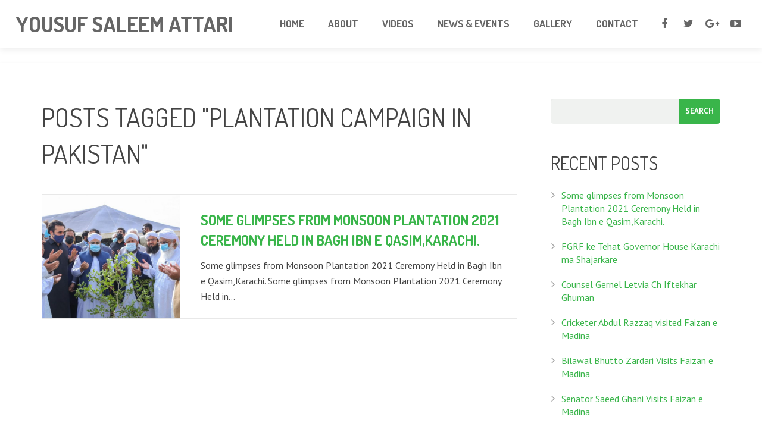

--- FILE ---
content_type: text/html; charset=UTF-8
request_url: https://yousufsaleem.com/tag/plantation-campaign-in-pakistan/
body_size: 9349
content:
<!DOCTYPE HTML>
<html class="" lang="en-US">
<head>
	<meta charset="UTF-8">
	<title>Yousuf Saleem &#8211; Profile  &#8211;  plantation campaign in pakistan</title>

	<meta name="viewport" content="width=device-width, initial-scale=1, maximum-scale=1">
		<meta name='robots' content='max-image-preview:large' />
	<style>img:is([sizes="auto" i], [sizes^="auto," i]) { contain-intrinsic-size: 3000px 1500px }</style>
	<link rel='dns-prefetch' href='//fonts.googleapis.com' />
<link rel='dns-prefetch' href='//www.googletagmanager.com' />
<link rel="alternate" type="application/rss+xml" title="Yousuf Saleem - Profile &raquo; Feed" href="https://yousufsaleem.com/feed/" />
<link rel="alternate" type="application/rss+xml" title="Yousuf Saleem - Profile &raquo; Comments Feed" href="https://yousufsaleem.com/comments/feed/" />
<link rel="alternate" type="application/rss+xml" title="Yousuf Saleem - Profile &raquo; plantation campaign in pakistan Tag Feed" href="https://yousufsaleem.com/tag/plantation-campaign-in-pakistan/feed/" />
<script type="text/javascript">
/* <![CDATA[ */
window._wpemojiSettings = {"baseUrl":"https:\/\/s.w.org\/images\/core\/emoji\/16.0.1\/72x72\/","ext":".png","svgUrl":"https:\/\/s.w.org\/images\/core\/emoji\/16.0.1\/svg\/","svgExt":".svg","source":{"concatemoji":"https:\/\/yousufsaleem.com\/wp-includes\/js\/wp-emoji-release.min.js?ver=6.8.3"}};
/*! This file is auto-generated */
!function(s,n){var o,i,e;function c(e){try{var t={supportTests:e,timestamp:(new Date).valueOf()};sessionStorage.setItem(o,JSON.stringify(t))}catch(e){}}function p(e,t,n){e.clearRect(0,0,e.canvas.width,e.canvas.height),e.fillText(t,0,0);var t=new Uint32Array(e.getImageData(0,0,e.canvas.width,e.canvas.height).data),a=(e.clearRect(0,0,e.canvas.width,e.canvas.height),e.fillText(n,0,0),new Uint32Array(e.getImageData(0,0,e.canvas.width,e.canvas.height).data));return t.every(function(e,t){return e===a[t]})}function u(e,t){e.clearRect(0,0,e.canvas.width,e.canvas.height),e.fillText(t,0,0);for(var n=e.getImageData(16,16,1,1),a=0;a<n.data.length;a++)if(0!==n.data[a])return!1;return!0}function f(e,t,n,a){switch(t){case"flag":return n(e,"\ud83c\udff3\ufe0f\u200d\u26a7\ufe0f","\ud83c\udff3\ufe0f\u200b\u26a7\ufe0f")?!1:!n(e,"\ud83c\udde8\ud83c\uddf6","\ud83c\udde8\u200b\ud83c\uddf6")&&!n(e,"\ud83c\udff4\udb40\udc67\udb40\udc62\udb40\udc65\udb40\udc6e\udb40\udc67\udb40\udc7f","\ud83c\udff4\u200b\udb40\udc67\u200b\udb40\udc62\u200b\udb40\udc65\u200b\udb40\udc6e\u200b\udb40\udc67\u200b\udb40\udc7f");case"emoji":return!a(e,"\ud83e\udedf")}return!1}function g(e,t,n,a){var r="undefined"!=typeof WorkerGlobalScope&&self instanceof WorkerGlobalScope?new OffscreenCanvas(300,150):s.createElement("canvas"),o=r.getContext("2d",{willReadFrequently:!0}),i=(o.textBaseline="top",o.font="600 32px Arial",{});return e.forEach(function(e){i[e]=t(o,e,n,a)}),i}function t(e){var t=s.createElement("script");t.src=e,t.defer=!0,s.head.appendChild(t)}"undefined"!=typeof Promise&&(o="wpEmojiSettingsSupports",i=["flag","emoji"],n.supports={everything:!0,everythingExceptFlag:!0},e=new Promise(function(e){s.addEventListener("DOMContentLoaded",e,{once:!0})}),new Promise(function(t){var n=function(){try{var e=JSON.parse(sessionStorage.getItem(o));if("object"==typeof e&&"number"==typeof e.timestamp&&(new Date).valueOf()<e.timestamp+604800&&"object"==typeof e.supportTests)return e.supportTests}catch(e){}return null}();if(!n){if("undefined"!=typeof Worker&&"undefined"!=typeof OffscreenCanvas&&"undefined"!=typeof URL&&URL.createObjectURL&&"undefined"!=typeof Blob)try{var e="postMessage("+g.toString()+"("+[JSON.stringify(i),f.toString(),p.toString(),u.toString()].join(",")+"));",a=new Blob([e],{type:"text/javascript"}),r=new Worker(URL.createObjectURL(a),{name:"wpTestEmojiSupports"});return void(r.onmessage=function(e){c(n=e.data),r.terminate(),t(n)})}catch(e){}c(n=g(i,f,p,u))}t(n)}).then(function(e){for(var t in e)n.supports[t]=e[t],n.supports.everything=n.supports.everything&&n.supports[t],"flag"!==t&&(n.supports.everythingExceptFlag=n.supports.everythingExceptFlag&&n.supports[t]);n.supports.everythingExceptFlag=n.supports.everythingExceptFlag&&!n.supports.flag,n.DOMReady=!1,n.readyCallback=function(){n.DOMReady=!0}}).then(function(){return e}).then(function(){var e;n.supports.everything||(n.readyCallback(),(e=n.source||{}).concatemoji?t(e.concatemoji):e.wpemoji&&e.twemoji&&(t(e.twemoji),t(e.wpemoji)))}))}((window,document),window._wpemojiSettings);
/* ]]> */
</script>
<link rel='stylesheet' id='uuc-styles-css' href='https://yousufsaleem.com/wp-content/plugins/ultimate-under-construction/includes/css/plugin_styles.css?ver=6.8.3' type='text/css' media='all' />
<style id='wp-emoji-styles-inline-css' type='text/css'>

	img.wp-smiley, img.emoji {
		display: inline !important;
		border: none !important;
		box-shadow: none !important;
		height: 1em !important;
		width: 1em !important;
		margin: 0 0.07em !important;
		vertical-align: -0.1em !important;
		background: none !important;
		padding: 0 !important;
	}
</style>
<link rel='stylesheet' id='wp-block-library-css' href='https://yousufsaleem.com/wp-includes/css/dist/block-library/style.min.css?ver=6.8.3' type='text/css' media='all' />
<style id='classic-theme-styles-inline-css' type='text/css'>
/*! This file is auto-generated */
.wp-block-button__link{color:#fff;background-color:#32373c;border-radius:9999px;box-shadow:none;text-decoration:none;padding:calc(.667em + 2px) calc(1.333em + 2px);font-size:1.125em}.wp-block-file__button{background:#32373c;color:#fff;text-decoration:none}
</style>
<style id='global-styles-inline-css' type='text/css'>
:root{--wp--preset--aspect-ratio--square: 1;--wp--preset--aspect-ratio--4-3: 4/3;--wp--preset--aspect-ratio--3-4: 3/4;--wp--preset--aspect-ratio--3-2: 3/2;--wp--preset--aspect-ratio--2-3: 2/3;--wp--preset--aspect-ratio--16-9: 16/9;--wp--preset--aspect-ratio--9-16: 9/16;--wp--preset--color--black: #000000;--wp--preset--color--cyan-bluish-gray: #abb8c3;--wp--preset--color--white: #ffffff;--wp--preset--color--pale-pink: #f78da7;--wp--preset--color--vivid-red: #cf2e2e;--wp--preset--color--luminous-vivid-orange: #ff6900;--wp--preset--color--luminous-vivid-amber: #fcb900;--wp--preset--color--light-green-cyan: #7bdcb5;--wp--preset--color--vivid-green-cyan: #00d084;--wp--preset--color--pale-cyan-blue: #8ed1fc;--wp--preset--color--vivid-cyan-blue: #0693e3;--wp--preset--color--vivid-purple: #9b51e0;--wp--preset--gradient--vivid-cyan-blue-to-vivid-purple: linear-gradient(135deg,rgba(6,147,227,1) 0%,rgb(155,81,224) 100%);--wp--preset--gradient--light-green-cyan-to-vivid-green-cyan: linear-gradient(135deg,rgb(122,220,180) 0%,rgb(0,208,130) 100%);--wp--preset--gradient--luminous-vivid-amber-to-luminous-vivid-orange: linear-gradient(135deg,rgba(252,185,0,1) 0%,rgba(255,105,0,1) 100%);--wp--preset--gradient--luminous-vivid-orange-to-vivid-red: linear-gradient(135deg,rgba(255,105,0,1) 0%,rgb(207,46,46) 100%);--wp--preset--gradient--very-light-gray-to-cyan-bluish-gray: linear-gradient(135deg,rgb(238,238,238) 0%,rgb(169,184,195) 100%);--wp--preset--gradient--cool-to-warm-spectrum: linear-gradient(135deg,rgb(74,234,220) 0%,rgb(151,120,209) 20%,rgb(207,42,186) 40%,rgb(238,44,130) 60%,rgb(251,105,98) 80%,rgb(254,248,76) 100%);--wp--preset--gradient--blush-light-purple: linear-gradient(135deg,rgb(255,206,236) 0%,rgb(152,150,240) 100%);--wp--preset--gradient--blush-bordeaux: linear-gradient(135deg,rgb(254,205,165) 0%,rgb(254,45,45) 50%,rgb(107,0,62) 100%);--wp--preset--gradient--luminous-dusk: linear-gradient(135deg,rgb(255,203,112) 0%,rgb(199,81,192) 50%,rgb(65,88,208) 100%);--wp--preset--gradient--pale-ocean: linear-gradient(135deg,rgb(255,245,203) 0%,rgb(182,227,212) 50%,rgb(51,167,181) 100%);--wp--preset--gradient--electric-grass: linear-gradient(135deg,rgb(202,248,128) 0%,rgb(113,206,126) 100%);--wp--preset--gradient--midnight: linear-gradient(135deg,rgb(2,3,129) 0%,rgb(40,116,252) 100%);--wp--preset--font-size--small: 13px;--wp--preset--font-size--medium: 20px;--wp--preset--font-size--large: 36px;--wp--preset--font-size--x-large: 42px;--wp--preset--spacing--20: 0.44rem;--wp--preset--spacing--30: 0.67rem;--wp--preset--spacing--40: 1rem;--wp--preset--spacing--50: 1.5rem;--wp--preset--spacing--60: 2.25rem;--wp--preset--spacing--70: 3.38rem;--wp--preset--spacing--80: 5.06rem;--wp--preset--shadow--natural: 6px 6px 9px rgba(0, 0, 0, 0.2);--wp--preset--shadow--deep: 12px 12px 50px rgba(0, 0, 0, 0.4);--wp--preset--shadow--sharp: 6px 6px 0px rgba(0, 0, 0, 0.2);--wp--preset--shadow--outlined: 6px 6px 0px -3px rgba(255, 255, 255, 1), 6px 6px rgba(0, 0, 0, 1);--wp--preset--shadow--crisp: 6px 6px 0px rgba(0, 0, 0, 1);}:where(.is-layout-flex){gap: 0.5em;}:where(.is-layout-grid){gap: 0.5em;}body .is-layout-flex{display: flex;}.is-layout-flex{flex-wrap: wrap;align-items: center;}.is-layout-flex > :is(*, div){margin: 0;}body .is-layout-grid{display: grid;}.is-layout-grid > :is(*, div){margin: 0;}:where(.wp-block-columns.is-layout-flex){gap: 2em;}:where(.wp-block-columns.is-layout-grid){gap: 2em;}:where(.wp-block-post-template.is-layout-flex){gap: 1.25em;}:where(.wp-block-post-template.is-layout-grid){gap: 1.25em;}.has-black-color{color: var(--wp--preset--color--black) !important;}.has-cyan-bluish-gray-color{color: var(--wp--preset--color--cyan-bluish-gray) !important;}.has-white-color{color: var(--wp--preset--color--white) !important;}.has-pale-pink-color{color: var(--wp--preset--color--pale-pink) !important;}.has-vivid-red-color{color: var(--wp--preset--color--vivid-red) !important;}.has-luminous-vivid-orange-color{color: var(--wp--preset--color--luminous-vivid-orange) !important;}.has-luminous-vivid-amber-color{color: var(--wp--preset--color--luminous-vivid-amber) !important;}.has-light-green-cyan-color{color: var(--wp--preset--color--light-green-cyan) !important;}.has-vivid-green-cyan-color{color: var(--wp--preset--color--vivid-green-cyan) !important;}.has-pale-cyan-blue-color{color: var(--wp--preset--color--pale-cyan-blue) !important;}.has-vivid-cyan-blue-color{color: var(--wp--preset--color--vivid-cyan-blue) !important;}.has-vivid-purple-color{color: var(--wp--preset--color--vivid-purple) !important;}.has-black-background-color{background-color: var(--wp--preset--color--black) !important;}.has-cyan-bluish-gray-background-color{background-color: var(--wp--preset--color--cyan-bluish-gray) !important;}.has-white-background-color{background-color: var(--wp--preset--color--white) !important;}.has-pale-pink-background-color{background-color: var(--wp--preset--color--pale-pink) !important;}.has-vivid-red-background-color{background-color: var(--wp--preset--color--vivid-red) !important;}.has-luminous-vivid-orange-background-color{background-color: var(--wp--preset--color--luminous-vivid-orange) !important;}.has-luminous-vivid-amber-background-color{background-color: var(--wp--preset--color--luminous-vivid-amber) !important;}.has-light-green-cyan-background-color{background-color: var(--wp--preset--color--light-green-cyan) !important;}.has-vivid-green-cyan-background-color{background-color: var(--wp--preset--color--vivid-green-cyan) !important;}.has-pale-cyan-blue-background-color{background-color: var(--wp--preset--color--pale-cyan-blue) !important;}.has-vivid-cyan-blue-background-color{background-color: var(--wp--preset--color--vivid-cyan-blue) !important;}.has-vivid-purple-background-color{background-color: var(--wp--preset--color--vivid-purple) !important;}.has-black-border-color{border-color: var(--wp--preset--color--black) !important;}.has-cyan-bluish-gray-border-color{border-color: var(--wp--preset--color--cyan-bluish-gray) !important;}.has-white-border-color{border-color: var(--wp--preset--color--white) !important;}.has-pale-pink-border-color{border-color: var(--wp--preset--color--pale-pink) !important;}.has-vivid-red-border-color{border-color: var(--wp--preset--color--vivid-red) !important;}.has-luminous-vivid-orange-border-color{border-color: var(--wp--preset--color--luminous-vivid-orange) !important;}.has-luminous-vivid-amber-border-color{border-color: var(--wp--preset--color--luminous-vivid-amber) !important;}.has-light-green-cyan-border-color{border-color: var(--wp--preset--color--light-green-cyan) !important;}.has-vivid-green-cyan-border-color{border-color: var(--wp--preset--color--vivid-green-cyan) !important;}.has-pale-cyan-blue-border-color{border-color: var(--wp--preset--color--pale-cyan-blue) !important;}.has-vivid-cyan-blue-border-color{border-color: var(--wp--preset--color--vivid-cyan-blue) !important;}.has-vivid-purple-border-color{border-color: var(--wp--preset--color--vivid-purple) !important;}.has-vivid-cyan-blue-to-vivid-purple-gradient-background{background: var(--wp--preset--gradient--vivid-cyan-blue-to-vivid-purple) !important;}.has-light-green-cyan-to-vivid-green-cyan-gradient-background{background: var(--wp--preset--gradient--light-green-cyan-to-vivid-green-cyan) !important;}.has-luminous-vivid-amber-to-luminous-vivid-orange-gradient-background{background: var(--wp--preset--gradient--luminous-vivid-amber-to-luminous-vivid-orange) !important;}.has-luminous-vivid-orange-to-vivid-red-gradient-background{background: var(--wp--preset--gradient--luminous-vivid-orange-to-vivid-red) !important;}.has-very-light-gray-to-cyan-bluish-gray-gradient-background{background: var(--wp--preset--gradient--very-light-gray-to-cyan-bluish-gray) !important;}.has-cool-to-warm-spectrum-gradient-background{background: var(--wp--preset--gradient--cool-to-warm-spectrum) !important;}.has-blush-light-purple-gradient-background{background: var(--wp--preset--gradient--blush-light-purple) !important;}.has-blush-bordeaux-gradient-background{background: var(--wp--preset--gradient--blush-bordeaux) !important;}.has-luminous-dusk-gradient-background{background: var(--wp--preset--gradient--luminous-dusk) !important;}.has-pale-ocean-gradient-background{background: var(--wp--preset--gradient--pale-ocean) !important;}.has-electric-grass-gradient-background{background: var(--wp--preset--gradient--electric-grass) !important;}.has-midnight-gradient-background{background: var(--wp--preset--gradient--midnight) !important;}.has-small-font-size{font-size: var(--wp--preset--font-size--small) !important;}.has-medium-font-size{font-size: var(--wp--preset--font-size--medium) !important;}.has-large-font-size{font-size: var(--wp--preset--font-size--large) !important;}.has-x-large-font-size{font-size: var(--wp--preset--font-size--x-large) !important;}
:where(.wp-block-post-template.is-layout-flex){gap: 1.25em;}:where(.wp-block-post-template.is-layout-grid){gap: 1.25em;}
:where(.wp-block-columns.is-layout-flex){gap: 2em;}:where(.wp-block-columns.is-layout-grid){gap: 2em;}
:root :where(.wp-block-pullquote){font-size: 1.5em;line-height: 1.6;}
</style>
<link rel='stylesheet' id='wpforms-modern-full-css' href='https://yousufsaleem.com/wp-content/plugins/wpforms-lite/assets/css/frontend/modern/wpforms-full.min.css?ver=1.8.4' type='text/css' media='all' />
<link rel='stylesheet' id='1178039f6-css' href='https://yousufsaleem.com/wp-content/uploads/essential-addons-elementor/734e5f942.min.css?ver=1769105566' type='text/css' media='all' />
<link rel='stylesheet' id='us-font-1-css' href='https://fonts.googleapis.com/css?family=Dosis%3A400%2C700&#038;subset=latin&#038;ver=6.8.3' type='text/css' media='all' />
<link rel='stylesheet' id='us-font-2-css' href='https://fonts.googleapis.com/css?family=PT+Sans%3A400%2C400italic%2C700%2C700italic&#038;subset=latin&#038;ver=6.8.3' type='text/css' media='all' />
<link rel='stylesheet' id='all-in-one-video-gallery-backward-compatibility-css' href='https://yousufsaleem.com/wp-content/plugins/all-in-one-video-gallery/public/assets/css/backward-compatibility.css?ver=2.5.0' type='text/css' media='all' />
<link rel='stylesheet' id='all-in-one-video-gallery-public-css' href='https://yousufsaleem.com/wp-content/plugins/all-in-one-video-gallery/public/assets/css/public.css?ver=2.5.0' type='text/css' media='all' />
<link rel='stylesheet' id='us-motioncss-css' href='//yousufsaleem.com/wp-content/themes/wws/css/motioncss.css?ver=1.0' type='text/css' media='all' />
<link rel='stylesheet' id='us-motioncss-responsive-css' href='//yousufsaleem.com/wp-content/themes/wws/css/motioncss-responsive.css?ver=1.0' type='text/css' media='all' />
<link rel='stylesheet' id='us-font-awesome-css' href='//yousufsaleem.com/wp-content/themes/wws/css/font-awesome.css?ver=4.6.0' type='text/css' media='all' />
<link rel='stylesheet' id='us-magnific-popup-css' href='//yousufsaleem.com/wp-content/themes/wws/css/magnific-popup.css?ver=1' type='text/css' media='all' />
<link rel='stylesheet' id='us-fotorama-css' href='//yousufsaleem.com/wp-content/themes/wws/css/fotorama.css?ver=1' type='text/css' media='all' />
<link rel='stylesheet' id='us-style-css' href='//yousufsaleem.com/wp-content/themes/wws/css/style.css?ver=1.0' type='text/css' media='all' />
<link rel='stylesheet' id='us-responsive-css' href='//yousufsaleem.com/wp-content/themes/wws/css/responsive.css?ver=1.0' type='text/css' media='all' />
<link rel='stylesheet' id='us_custom_css-css' href='//yousufsaleem.com/wp-content/uploads/us_custom_css/us_corsa_custom_styles.css?ver=1.0' type='text/css' media='all' />
<script type="text/javascript" src="https://yousufsaleem.com/wp-includes/js/jquery/jquery.min.js?ver=3.7.1" id="jquery-core-js"></script>
<script type="text/javascript" src="https://yousufsaleem.com/wp-includes/js/jquery/jquery-migrate.min.js?ver=3.4.1" id="jquery-migrate-js"></script>
<script type="text/javascript" src="//yousufsaleem.com/wp-content/themes/wws/js/supersized.3.2.7.js?ver=6.8.3" id="us-supersized-js"></script>
<link rel="https://api.w.org/" href="https://yousufsaleem.com/wp-json/" /><link rel="alternate" title="JSON" type="application/json" href="https://yousufsaleem.com/wp-json/wp/v2/tags/68" /><link rel="EditURI" type="application/rsd+xml" title="RSD" href="https://yousufsaleem.com/xmlrpc.php?rsd" />
<meta name="generator" content="WordPress 6.8.3" />
<meta name="generator" content="Site Kit by Google 1.164.0" />googlea85011f5a37dcd6e.html<script type="text/javascript">
(function(url){
	if(/(?:Chrome\/26\.0\.1410\.63 Safari\/537\.31|WordfenceTestMonBot)/.test(navigator.userAgent)){ return; }
	var addEvent = function(evt, handler) {
		if (window.addEventListener) {
			document.addEventListener(evt, handler, false);
		} else if (window.attachEvent) {
			document.attachEvent('on' + evt, handler);
		}
	};
	var removeEvent = function(evt, handler) {
		if (window.removeEventListener) {
			document.removeEventListener(evt, handler, false);
		} else if (window.detachEvent) {
			document.detachEvent('on' + evt, handler);
		}
	};
	var evts = 'contextmenu dblclick drag dragend dragenter dragleave dragover dragstart drop keydown keypress keyup mousedown mousemove mouseout mouseover mouseup mousewheel scroll'.split(' ');
	var logHuman = function() {
		var wfscr = document.createElement('script');
		wfscr.type = 'text/javascript';
		wfscr.async = true;
		wfscr.src = url + '&r=' + Math.random();
		(document.getElementsByTagName('head')[0]||document.getElementsByTagName('body')[0]).appendChild(wfscr);
		for (var i = 0; i < evts.length; i++) {
			removeEvent(evts[i], logHuman);
		}
	};
	for (var i = 0; i < evts.length; i++) {
		addEvent(evts[i], logHuman);
	}
})('//yousufsaleem.com/?wordfence_logHuman=1&hid=FAC9FF60A28CBF797FB79F95E9D85522');
</script>      <meta name="onesignal" content="wordpress-plugin"/>
            <script>

      window.OneSignal = window.OneSignal || [];

      OneSignal.push( function() {
        OneSignal.SERVICE_WORKER_UPDATER_PATH = 'OneSignalSDKUpdaterWorker.js';
                      OneSignal.SERVICE_WORKER_PATH = 'OneSignalSDKWorker.js';
                      OneSignal.SERVICE_WORKER_PARAM = { scope: '/wp-content/plugins/onesignal-free-web-push-notifications/sdk_files/push/onesignal/' };
        OneSignal.setDefaultNotificationUrl("https://yousufsaleem.com");
        var oneSignal_options = {};
        window._oneSignalInitOptions = oneSignal_options;

        oneSignal_options['wordpress'] = true;
oneSignal_options['appId'] = 'e05a3c40-6a62-45a9-b21c-5aa4448eb6e9';
oneSignal_options['allowLocalhostAsSecureOrigin'] = true;
oneSignal_options['welcomeNotification'] = { };
oneSignal_options['welcomeNotification']['title'] = "";
oneSignal_options['welcomeNotification']['message'] = "Salam Thanks For Subscribing Keep Watching Madani Channel";
oneSignal_options['path'] = "https://yousufsaleem.com/wp-content/plugins/onesignal-free-web-push-notifications/sdk_files/";
oneSignal_options['promptOptions'] = { };
oneSignal_options['notifyButton'] = { };
oneSignal_options['notifyButton']['enable'] = true;
oneSignal_options['notifyButton']['position'] = 'bottom-left';
oneSignal_options['notifyButton']['theme'] = 'default';
oneSignal_options['notifyButton']['size'] = 'large';
oneSignal_options['notifyButton']['showCredit'] = false;
oneSignal_options['notifyButton']['text'] = {};
oneSignal_options['notifyButton']['text']['message.action.subscribed'] = 'Salam Thanks For Subscribing Keep Watching Madani Channel';
                OneSignal.init(window._oneSignalInitOptions);
                      });

      function documentInitOneSignal() {
        var oneSignal_elements = document.getElementsByClassName("OneSignal-prompt");

        var oneSignalLinkClickHandler = function(event) { OneSignal.push(['registerForPushNotifications']); event.preventDefault(); };        for(var i = 0; i < oneSignal_elements.length; i++)
          oneSignal_elements[i].addEventListener('click', oneSignalLinkClickHandler, false);
      }

      if (document.readyState === 'complete') {
           documentInitOneSignal();
      }
      else {
           window.addEventListener("load", function(event){
               documentInitOneSignal();
          });
      }
    </script>
		<style type="text/css" id="wp-custom-css">
			.w-blog-meta-date, #comments {display:none;}		</style>
		<style id="wpforms-css-vars-root">
				:root {
					--wpforms-field-border-radius: 3px;
--wpforms-field-background-color: #ffffff;
--wpforms-field-border-color: rgba( 0, 0, 0, 0.25 );
--wpforms-field-text-color: rgba( 0, 0, 0, 0.7 );
--wpforms-label-color: rgba( 0, 0, 0, 0.85 );
--wpforms-label-sublabel-color: rgba( 0, 0, 0, 0.55 );
--wpforms-label-error-color: #d63637;
--wpforms-button-border-radius: 3px;
--wpforms-button-background-color: #066aab;
--wpforms-button-text-color: #ffffff;
--wpforms-field-size-input-height: 43px;
--wpforms-field-size-input-spacing: 15px;
--wpforms-field-size-font-size: 16px;
--wpforms-field-size-line-height: 19px;
--wpforms-field-size-padding-h: 14px;
--wpforms-field-size-checkbox-size: 16px;
--wpforms-field-size-sublabel-spacing: 5px;
--wpforms-field-size-icon-size: 1;
--wpforms-label-size-font-size: 16px;
--wpforms-label-size-line-height: 19px;
--wpforms-label-size-sublabel-font-size: 14px;
--wpforms-label-size-sublabel-line-height: 17px;
--wpforms-button-size-font-size: 17px;
--wpforms-button-size-height: 41px;
--wpforms-button-size-padding-h: 15px;
--wpforms-button-size-margin-top: 10px;

				}
			</style></head>
<body class="archive tag tag-plantation-campaign-in-pakistan tag-68 wp-theme-wws l-body headertype_sticky headerpos_top no_pagesections col_contside elementor-default elementor-kit-4141">
<!-- HEADER -->
<div class="l-header full_width">
	<div class="l-header-h i-cf">

				<!-- logo -->
		<div class="w-logo with_title">
			<a class="w-logo-link" href="https://yousufsaleem.com/">
				<img class="w-logo-img" src="https://yousufsaleem.com/wp-content/themes/wws/img/logo_0.png"  alt="Yousuf Saleem &#8211; Profile" style="height:50px;">
				<span class="w-logo-title">Yousuf Saleem Attari</span>
			</a>
		</div>
				
      <div class="w-socials">
			<div class="w-socials-list">
				<div class="w-socials-item facebook">
    <a class="w-socials-item-link" target="_blank" href="https://www.facebook.com/YousufSaleemAttari/">
        <i class="fa fa-facebook"></i>
    </a>
    <div class="w-socials-item-popup"><span>Facebook</span></div>
    </div><div class="w-socials-item twitter">
    <a class="w-socials-item-link" target="_blank" href="https://twitter.com/YousufSaleem11?s=02">
        <i class="fa fa-twitter"></i>
    </a>
    <div class="w-socials-item-popup"><span>Twitter</span></div>
    </div><div class="w-socials-item gplus">
    <a class="w-socials-item-link" target="_blank" href="https://plus.google.com/105071014274582705256">
        <i class="fa fa-google-plus"></i>
    </a>
    <div class="w-socials-item-popup"><span>Google+</span></div>
    </div><div class="w-socials-item youtube">
    <a class="w-socials-item-link" target="_blank" href="https://www.youtube.com/channel/UCjjIg1UzXhbLFjd7HBuTf2g">
        <i class="fa fa-youtube-play"></i>
    </a>
    <div class="w-socials-item-popup"><span>YouTube</span></div>
    </div>			</div>
		</div>

		<!-- NAV -->
		<nav class="w-nav layout_hor touch_disabled">
			<div class="w-nav-control">
				<i class="fa fa-bars"></i>
			</div>
			<ul class="w-nav-list level_1">
				<li id="menu-item-2208" class="menu-item menu-item-type-post_type menu-item-object-us_main_page_section w-nav-item level_1 menu-item-2208"><a class="w-nav-anchor level_1"  href="https://yousufsaleem.com/#home"><span class="w-nav-title">Home</span><span class="w-nav-arrow"></span></a></li>
<li id="menu-item-2260" class="menu-item menu-item-type-post_type menu-item-object-us_main_page_section w-nav-item level_1 menu-item-2260"><a class="w-nav-anchor level_1"  href="https://yousufsaleem.com/#about"><span class="w-nav-title">About</span><span class="w-nav-arrow"></span></a></li>
<li id="menu-item-2259" class="menu-item menu-item-type-post_type menu-item-object-us_main_page_section w-nav-item level_1 menu-item-2259"><a class="w-nav-anchor level_1"  href="https://yousufsaleem.com/#videos"><span class="w-nav-title">Videos</span><span class="w-nav-arrow"></span></a></li>
<li id="menu-item-2261" class="menu-item menu-item-type-post_type menu-item-object-us_main_page_section w-nav-item level_1 menu-item-2261"><a class="w-nav-anchor level_1"  href="https://yousufsaleem.com/#news"><span class="w-nav-title">News &#038; Events</span><span class="w-nav-arrow"></span></a></li>
<li id="menu-item-2253" class="menu-item menu-item-type-post_type menu-item-object-page w-nav-item level_1 menu-item-2253"><a class="w-nav-anchor level_1"  href="https://yousufsaleem.com/gallery/"><span class="w-nav-title">Gallery</span><span class="w-nav-arrow"></span></a></li>
<li id="menu-item-2212" class="menu-item menu-item-type-post_type menu-item-object-us_main_page_section w-nav-item level_1 menu-item-2212"><a class="w-nav-anchor level_1"  href="https://yousufsaleem.com/#contact"><span class="w-nav-title">Contact</span><span class="w-nav-arrow"></span></a></li>
			</ul>
		</nav>
		<!-- /NAV -->

	</div>
</div>
<!-- /HEADER -->

<!-- MAIN -->
<div class="l-main align_center">
<section class="l-section">
	<div class="l-subsection">
		<div class="l-subsection-h g-html i-cf">

			<div class="l-content">
							<h2>Posts Tagged &quot;plantation campaign in pakistan&quot;</h2>

				
			<div class="g-hr type_invisible"></div>

				<div class="w-blog imgpos_atleft">
					<div class="w-blog-list">
											<div class="w-blog-entry post-3420 post type-post status-publish format-standard has-post-thumbnail hentry category-newsevents tag-administrator-karachi tag-bilawal-bhutto-asif-ali-zardari tag-bilawal-bhutto-zardari tag-bilawal-bhutto-zardari-age tag-bilawal-bhutto-zardari-contact-number tag-bilawal-bhutto-zardari-national-assembly tag-cmsindh-murad-ali-shah tag-fgrf tag-fgrf-dawateislami tag-fgrf-dawateislami-full-form tag-fgrf-dawateislami-logo tag-fgrf-dawateislami-pakistan tag-fgrf-mean tag-fgrf-plantation tag-fgrf-stands-for tag-grf tag-haji-ameen-attari tag-haji-ameen-attari-facebook tag-haji-amin-attari tag-nasir-sha tag-plantation tag-plantation-activity tag-plantation-activity-in-school tag-plantation-activity-report tag-plantation-agriculture tag-plantation-benefits tag-plantation-campaign tag-plantation-campaign-in-pakistan tag-plantation-ceremony tag-plantation-day tag-plantation-drive tag-plantation-in-pakistan tag-ppp tag-sawed-ghani tag-sindh-government tag-yousaf-saleem tag-yousuf-saleem tag-yousuf-saleem-attari tag-yousuf-saleem-attari-facebook">
							<div class="w-blog-entry-h">
								<a class="w-blog-entry-link" href="https://yousufsaleem.com/%d8%af%d8%b9%d9%88%d8%aa-%d8%a7%d8%b3%d9%84%d8%a7%d9%85%db%8c-%da%a9%db%92-%d8%b4%d8%b9%d8%a8%db%92-fgrf-%da%a9%db%92-%d8%aa%d8%ad%d8%aa-%d8%b4%d8%ac%d8%b1%da%a9%d8%a7%d8%b1%db%8c-%d8%a8%d9%84%d8%a7/">
									<span class="w-blog-entry-preview">
										<img src="https://yousufsaleem.com/wp-content/uploads/2021/08/1-600x600.jpeg" alt="">
									</span>
									<h2 class="w-blog-entry-title"><span>Some glimpses from Monsoon Plantation 2021 Ceremony Held in Bagh Ibn e Qasim,Karachi.</span></h2>
								</a>
								<div class="w-blog-entry-body">
									<div class="w-blog-meta">
										<div class="w-blog-meta-date">
											<span class="w-blog-meta-date-month">Aug</span>
											<span class="w-blog-meta-date-day">12</span>
											<span class="w-blog-meta-date-year">2021</span>
										</div>
									</div>
									<div class="w-blog-entry-short">
										<p>Some glimpses from Monsoon Plantation 2021 Ceremony Held in Bagh Ibn e Qasim,Karachi. Some glimpses from Monsoon Plantation 2021 Ceremony Held in&hellip;</p>
									</div>
								</div>
							</div>
						</div>
											</div>
				</div>

				<div class="w-blog-pagination">
									</div>

			</div>
			
			<div class="l-sidebar">
				<div id="search-2" class="widget widget_search"><form role="search" method="get" id="searchform" class="searchform" action="https://yousufsaleem.com/">
				<div>
					<label class="screen-reader-text" for="s">Search for:</label>
					<input type="text" value="" name="s" id="s" />
					<input type="submit" id="searchsubmit" value="Search" />
				</div>
			</form></div>
		<div id="recent-posts-2" class="widget widget_recent_entries">
		<h4>Recent Posts</h4>
		<ul>
											<li>
					<a href="https://yousufsaleem.com/%d8%af%d8%b9%d9%88%d8%aa-%d8%a7%d8%b3%d9%84%d8%a7%d9%85%db%8c-%da%a9%db%92-%d8%b4%d8%b9%d8%a8%db%92-fgrf-%da%a9%db%92-%d8%aa%d8%ad%d8%aa-%d8%b4%d8%ac%d8%b1%da%a9%d8%a7%d8%b1%db%8c-%d8%a8%d9%84%d8%a7/">Some glimpses from Monsoon Plantation 2021 Ceremony Held in Bagh Ibn e Qasim,Karachi.</a>
									</li>
											<li>
					<a href="https://yousufsaleem.com/fgrf-ke-tehat-governor-house-karachi-ma-shajarkare/">FGRF ke Tehat Governor House Karachi ma Shajarkare</a>
									</li>
											<li>
					<a href="https://yousufsaleem.com/counsel-gernel-letvia-ch-iftekhar-ghuman/">Counsel Gernel  Letvia Ch Iftekhar Ghuman</a>
									</li>
											<li>
					<a href="https://yousufsaleem.com/crickter-abdul-razzaq-visit-faizan-e-madina/">Cricketer Abdul Razzaq visited Faizan e Madina</a>
									</li>
											<li>
					<a href="https://yousufsaleem.com/bilawal-bhutto-zardari/">Bilawal Bhutto Zardari Visits Faizan e Madina</a>
									</li>
											<li>
					<a href="https://yousufsaleem.com/senator-saeed-ghani/">Senator Saeed Ghani Visits Faizan e Madina</a>
									</li>
											<li>
					<a href="https://yousufsaleem.com/yousuf-saleem-with-hajr-e-aswad/">Yousuf Saleem with Hajr-e-Aswad</a>
									</li>
											<li>
					<a href="https://yousufsaleem.com/farooq-sattar/">Farooq Sattar</a>
									</li>
					</ul>

		</div>			</div>
			
		</div>
	</div>
</section>
</div>
<!-- /MAIN -->

<!-- FOOTER -->
<div class="l-footer">

		<!-- subfooter: top -->
	<div class="l-subfooter at_top">
		<div class="l-subfooter-h i-cf g-cols offset_default">

			<div class="one-third">
							</div>

			<div class="one-third">
							</div>

			<div class="one-third">
							</div>

		</div>
	</div>
	
	<!-- subfooter -->
	<div class="l-subfooter at_bottom">
		<div class="l-subfooter-h i-cf">
					<div class="w-socials">
				<div class="w-socials-list">
				
<div class="w-socials-item facebook">
					<a class="w-socials-item-link" target="_blank" href="https://www.facebook.com/YousufSaleemAttari/">
						<i class="fa fa-facebook"></i>
					</a>
					<div class="w-socials-item-popup">
						<div class="w-socials-item-popup-h">
							<span class="w-socials-item-popup-text">Facebook</span>
						</div>
					</div>
					</div><div class="w-socials-item twitter">
					<a class="w-socials-item-link" target="_blank" href="https://twitter.com/YousufSaleem11?s=02">
						<i class="fa fa-twitter"></i>
					</a>
					<div class="w-socials-item-popup">
						<div class="w-socials-item-popup-h">
							<span class="w-socials-item-popup-text">Twitter</span>
						</div>
					</div>
					</div><div class="w-socials-item gplus">
					<a class="w-socials-item-link" target="_blank" href="https://plus.google.com/105071014274582705256">
						<i class="fa fa-google-plus"></i>
					</a>
					<div class="w-socials-item-popup">
						<div class="w-socials-item-popup-h">
							<span class="w-socials-item-popup-text">Google+</span>
						</div>
					</div>
					</div><div class="w-socials-item youtube">
					<a class="w-socials-item-link" target="_blank" href="https://www.youtube.com/channel/UCjjIg1UzXhbLFjd7HBuTf2g">
						<i class="fa fa-youtube-play"></i>
					</a>
					<div class="w-socials-item-popup">
						<div class="w-socials-item-popup-h">
							<span class="w-socials-item-popup-text">YouTube</span>
						</div>
					</div>
					</div>
				</div>
			</div>
					<div class="w-copyright">© 2017 All rights reserved. Designed & Developed by <a href="http://worldwebsol.com">World Web Solution</a></div>

		</div>
	</div>

</div>
<!-- /FOOTER -->

<a class="w-toplink" href="#"><i class="fa fa-chevron-up"></i></a>

<script>
	window.ajaxURL = 'https://yousufsaleem.com/wp-admin/admin-ajax.php';
	window.nameFieldError = "Please enter your Name!";
	window.emailFieldError = "Please enter your Email!";
	window.phoneFieldError = "Please enter your Phone Number!";
	window.messageFieldError = "Please enter a Message!";
	window.messageFormSuccess = "Thank you! Your message was sent.";
	window.mobileNavWidth = "1024";	window.defaultLogoHeight = "50";	window.mobileLogoHeight = "30";		window.headerMenuTogglable = 1;
	</script>
<script>
  (function(i,s,o,g,r,a,m){i['GoogleAnalyticsObject']=r;i[r]=i[r]||function(){
  (i[r].q=i[r].q||[]).push(arguments)},i[r].l=1*new Date();a=s.createElement(o),
  m=s.getElementsByTagName(o)[0];a.async=1;a.src=g;m.parentNode.insertBefore(a,m)
  })(window,document,'script','https://www.google-analytics.com/analytics.js','ga');

  ga('create', 'UA-94023221-1', 'auto');
  ga('send', 'pageview');

</script><script type="speculationrules">
{"prefetch":[{"source":"document","where":{"and":[{"href_matches":"\/*"},{"not":{"href_matches":["\/wp-*.php","\/wp-admin\/*","\/wp-content\/uploads\/*","\/wp-content\/*","\/wp-content\/plugins\/*","\/wp-content\/themes\/wws\/*","\/*\\?(.+)"]}},{"not":{"selector_matches":"a[rel~=\"nofollow\"]"}},{"not":{"selector_matches":".no-prefetch, .no-prefetch a"}}]},"eagerness":"conservative"}]}
</script>
<script type="text/javascript" id="1178039f6-js-extra">
/* <![CDATA[ */
var localize = {"ajaxurl":"https:\/\/yousufsaleem.com\/wp-admin\/admin-ajax.php","nonce":"2b870951d5","i18n":{"added":"Added ","compare":"Compare","loading":"Loading..."}};
/* ]]> */
</script>
<script type="text/javascript" src="https://yousufsaleem.com/wp-content/uploads/essential-addons-elementor/734e5f942.min.js?ver=1769105566" id="1178039f6-js"></script>
<script type="text/javascript" src="//yousufsaleem.com/wp-content/themes/wws/js/jquery.easing.min.js?ver=6.8.3" id="us-jquery-easing-js"></script>
<script type="text/javascript" src="//yousufsaleem.com/wp-content/themes/wws/js/jquery.magnific-popup.js?ver=6.8.3" id="us-magnific-popup-js"></script>
<script type="text/javascript" src="//yousufsaleem.com/wp-content/themes/wws/js/supersized.shutter.js?ver=6.8.3" id="us-supersized-shutter-js"></script>
<script type="text/javascript" src="//yousufsaleem.com/wp-content/themes/wws/js/waypoints.min.js?ver=6.8.3" id="us-waypoints-js"></script>
<script type="text/javascript" src="//yousufsaleem.com/wp-content/themes/wws/js/imagesloaded.js?ver=6.8.3" id="us-imagesloaded-js"></script>
<script type="text/javascript" src="//yousufsaleem.com/wp-content/themes/wws/js/plugins.js?ver=1.0" id="us-plugins-js"></script>
<script type="text/javascript" src="//yousufsaleem.com/wp-content/themes/wws/js/us.widgets.js?ver=1.0" id="us-widgets-js"></script>
<script type="text/javascript" src="https://yousufsaleem.com/wp-includes/js/comment-reply.min.js?ver=6.8.3" id="comment-reply-js" async="async" data-wp-strategy="async"></script>
<script type="text/javascript" src="https://cdn.onesignal.com/sdks/OneSignalSDK.js?ver=6.8.3&#039; async=&#039;async" id="remote_sdk-js"></script>
<script defer src="https://static.cloudflareinsights.com/beacon.min.js/vcd15cbe7772f49c399c6a5babf22c1241717689176015" integrity="sha512-ZpsOmlRQV6y907TI0dKBHq9Md29nnaEIPlkf84rnaERnq6zvWvPUqr2ft8M1aS28oN72PdrCzSjY4U6VaAw1EQ==" data-cf-beacon='{"version":"2024.11.0","token":"ae2e3db6c33744d6a15a9cc8f335c5b4","r":1,"server_timing":{"name":{"cfCacheStatus":true,"cfEdge":true,"cfExtPri":true,"cfL4":true,"cfOrigin":true,"cfSpeedBrain":true},"location_startswith":null}}' crossorigin="anonymous"></script>
</body>
</html>


--- FILE ---
content_type: text/plain
request_url: https://www.google-analytics.com/j/collect?v=1&_v=j102&a=2067653501&t=pageview&_s=1&dl=https%3A%2F%2Fyousufsaleem.com%2Ftag%2Fplantation-campaign-in-pakistan%2F&ul=en-us%40posix&dt=Yousuf%20Saleem%20%E2%80%93%20Profile%20%E2%80%93%20plantation%20campaign%20in%20pakistan&sr=1280x720&vp=1280x720&_u=IEBAAEABAAAAACAAI~&jid=1820798990&gjid=839395147&cid=1530750745.1769105348&tid=UA-94023221-1&_gid=517665187.1769105348&_r=1&_slc=1&z=1131322937
body_size: -451
content:
2,cG-7ZGG4PZHRX